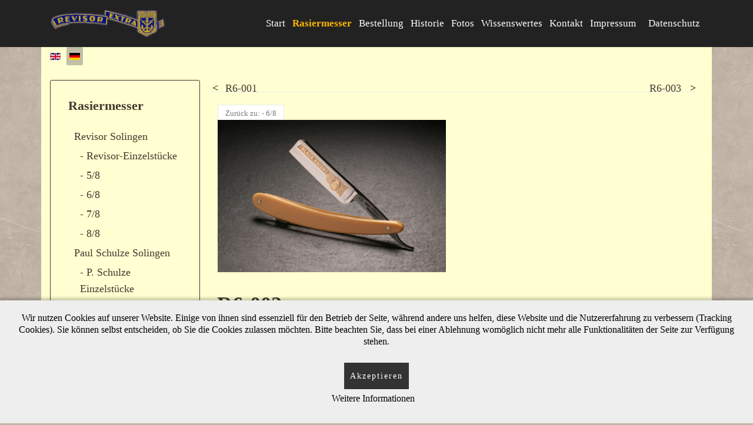

--- FILE ---
content_type: text/html; charset=utf-8
request_url: https://revisor-solingen.de/index.php/de/rasiermesser/rarit%EF%BF%BD%EF%BF%BDten/r-6-8/r6-002-detail
body_size: 7312
content:

<!doctype html>
<html lang="de-de" dir="ltr">
	<head>
		
		<meta name="viewport" content="width=device-width, initial-scale=1, shrink-to-fit=no">
		<meta charset="utf-8">
	<meta name="title" content="R6-002">
	<meta name="description" content="R6-002 - 6/8 ">
	<meta name="generator" content="Joomla! - Open Source Content Management">
	<title>- 6/8: R6-002</title>
	<link href="https://revisor-solingen.de/index.php/de/rasiermesser/raritäten/r-6-8/r6-002-detail" rel="canonical">
	<link href="/templates/gt_electrical/images/favicon.ico" rel="icon" type="image/vnd.microsoft.icon">
	<link href="https://revisor-solingen.de/index.php/de/component/finder/search?format=opensearch&amp;Itemid=376" rel="search" title="OpenSearch Revisor-Solingen" type="application/opensearchdescription+xml">
<link href="/media/vendor/chosen/css/chosen.css?1.8.7" rel="stylesheet">
	<link href="/media/vendor/awesomplete/css/awesomplete.css?1.1.7" rel="stylesheet">
	<link href="/media/mod_languages/css/template.min.css?5c7854" rel="stylesheet">
	<link href="/media/vendor/joomla-custom-elements/css/joomla-alert.min.css?0.4.1" rel="stylesheet">
	<link href="/plugins/system/cookiehint/css/bw.css?5c7854" rel="stylesheet">
	<link href="/components/com_virtuemart/assets/css/vm-bs5-common.css?vmver=7e9317fc" rel="stylesheet">
	<link href="/components/com_virtuemart/assets/css/jquery.fancybox-1.3.4.css?vmver=7e9317fc" rel="stylesheet">
	<link href="/media/plg_system_jcemediabox/css/jcemediabox.min.css?7d30aa8b30a57b85d658fcd54426884a" rel="stylesheet">
	<link href="/templates/gt_electrical/css/bootstrap.min.css" rel="stylesheet">
	<link href="/plugins/system/helixultimate/assets/css/system-j4.min.css" rel="stylesheet">
	<link href="/media/system/css/joomla-fontawesome.min.css?5c7854" rel="stylesheet">
	<link href="/templates/gt_electrical/css/template.css" rel="stylesheet">
	<link href="/templates/gt_electrical/css/presets/preset9.css" rel="stylesheet">
	<link href="/templates/gt_electrical/css/custom.css" rel="stylesheet">
	<link href="/templates/gt_electrical/css/virtuemart.css" rel="stylesheet">
	<style>#redim-cookiehint-bottom {position: fixed; z-index: 99999; left: 0px; right: 0px; bottom: 0px; top: auto !important;}</style>
	<style>body{font-family: 'Times New Roman', sans-serif;font-size: 18px;font-weight: 400;color: #42392f;line-height: 1.56;text-decoration: none;}
@media (min-width:768px) and (max-width:991px){body{font-size: 14px;}
}
@media (max-width:767px){body{font-size: 13px;}
}
</style>
	<style>h1{font-family: 'Times New Roman', sans-serif;font-size: 36px;font-weight: 700;color: #42392f;text-decoration: none;}
</style>
	<style>h2{font-family: 'Times New Roman', sans-serif;font-size: 32px;font-weight: 700;color: #42392f;text-decoration: none;}
</style>
	<style>h3{font-family: 'Times New Roman', sans-serif;font-size: 22px;font-weight: 700;color: #42392f;text-decoration: none;}
</style>
	<style>h4{font-family: 'Times New Roman', sans-serif;font-size: 22px;font-weight: 400;color: #42392f;text-decoration: none;}
</style>
	<style>h5{font-family: 'Times New Roman', sans-serif;font-size: 20px;font-weight: 400;color: #42392f;text-decoration: none;}
</style>
	<style>h6{font-family: 'Times New Roman', sans-serif;font-size: 18px;font-weight: 400;color: #42392f;text-decoration: none;}
</style>
	<style>.sp-megamenu-parent > li > a, .sp-megamenu-parent > li > span, .sp-megamenu-parent .sp-dropdown li.sp-menu-item > a{font-family: 'Times New Roman', sans-serif;font-size: 18px;font-weight: 400;text-decoration: none;}
</style>
	<style>.menu.nav-pills > li > a, .menu.nav-pills > li > span, .menu.nav-pills .sp-dropdown li.sp-menu-item > a{font-family: 'Times New Roman', sans-serif;font-size: 18px;font-weight: 400;text-decoration: none;}
</style>
	<style>.logo-image {height:48px;}.logo-image-phone {height:48px;}</style>
<script src="/media/vendor/jquery/js/jquery.min.js?3.7.1"></script>
	<script src="/media/legacy/js/jquery-noconflict.min.js?504da4"></script>
	<script src="/media/vendor/chosen/js/chosen.jquery.min.js?1.8.7"></script>
	<script src="/media/legacy/js/joomla-chosen.min.js?5c7854"></script>
	<script src="/media/plg_system_jsvisit/js/jsvisit_agent.min.js?5c7854"></script>
	<script>jQuery(document).ready(function() { jsvisitCountVisitors(120,'/'); });</script>
	<script type="application/json" class="joomla-script-options new">{"data":{"breakpoints":{"tablet":991,"mobile":480},"header":{"stickyOffset":"100"}},"joomla.jtext":{"MOD_FINDER_SEARCH_VALUE":"Suche &hellip;","COM_FINDER_SEARCH_FORM_LIST_LABEL":"Suchergebnisse","JLIB_JS_AJAX_ERROR_OTHER":"Beim Abrufen von JSON-Daten wurde ein HTTP-Statuscode %s zurückgegeben.","JLIB_JS_AJAX_ERROR_PARSE":"Ein Parsing-Fehler trat bei der Verarbeitung der folgenden JSON-Daten auf:<br><code style='color:inherit;white-space:pre-wrap;padding:0;margin:0;border:0;background:inherit;'>%s<\/code>","ERROR":"Fehler","MESSAGE":"Nachricht","NOTICE":"Hinweis","WARNING":"Warnung","JCLOSE":"Schließen","JOK":"OK","JOPEN":"Öffnen"},"finder-search":{"url":"\/index.php\/de\/component\/finder\/?task=suggestions.suggest&format=json&tmpl=component&Itemid=376"},"system.paths":{"root":"","rootFull":"https:\/\/revisor-solingen.de\/","base":"","baseFull":"https:\/\/revisor-solingen.de\/"},"csrf.token":"e81e3999bb9ea1b8a6ebb567b0b5e4d5"}</script>
	<script src="/media/system/js/core.min.js?a3d8f8"></script>
	<script src="/media/vendor/bootstrap/js/alert.min.js?5.3.8" type="module"></script>
	<script src="/media/vendor/bootstrap/js/button.min.js?5.3.8" type="module"></script>
	<script src="/media/vendor/bootstrap/js/carousel.min.js?5.3.8" type="module"></script>
	<script src="/media/vendor/bootstrap/js/collapse.min.js?5.3.8" type="module"></script>
	<script src="/media/vendor/bootstrap/js/dropdown.min.js?5.3.8" type="module"></script>
	<script src="/media/vendor/bootstrap/js/modal.min.js?5.3.8" type="module"></script>
	<script src="/media/vendor/bootstrap/js/offcanvas.min.js?5.3.8" type="module"></script>
	<script src="/media/vendor/bootstrap/js/popover.min.js?5.3.8" type="module"></script>
	<script src="/media/vendor/bootstrap/js/scrollspy.min.js?5.3.8" type="module"></script>
	<script src="/media/vendor/bootstrap/js/tab.min.js?5.3.8" type="module"></script>
	<script src="/media/vendor/bootstrap/js/toast.min.js?5.3.8" type="module"></script>
	<script src="/media/system/js/showon.min.js?e51227" type="module"></script>
	<script src="/media/vendor/awesomplete/js/awesomplete.min.js?1.1.7" defer></script>
	<script src="/media/com_finder/js/finder.min.js?755761" type="module"></script>
	<script src="/media/mod_menu/js/menu.min.js?5c7854" type="module"></script>
	<script src="/media/system/js/messages.min.js?9a4811" type="module"></script>
	<script src="/components/com_virtuemart/assets/js/jquery-ui.min.js?vmver=1.13.2"></script>
	<script src="/components/com_virtuemart/assets/js/jquery.ui.autocomplete.html.js"></script>
	<script src="/components/com_virtuemart/assets/js/jquery.noconflict.js" async></script>
	<script src="/components/com_virtuemart/assets/js/vmsite.js?vmver=7e9317fc"></script>
	<script src="/components/com_virtuemart/assets/js/vmprices.js?vmver=7e9317fc"></script>
	<script src="/components/com_virtuemart/assets/js/fancybox/jquery.fancybox-1.3.4.2.pack.js?vmver=1.3.4.2"></script>
	<script src="/media/plg_system_jcemediabox/js/jcemediabox.min.js?7d30aa8b30a57b85d658fcd54426884a"></script>
	<script src="/templates/gt_electrical/js/main.js"></script>
	<script src="/templates/gt_electrical/js/custom.js"></script>
	<script>
		jQuery(document).ready(function (){
			jQuery('.advancedSelect').jchosen({"disable_search_threshold":10,"search_contains":true,"allow_single_deselect":true,"placeholder_text_multiple":"Werte eingeben oder ausw\u00e4hlen","placeholder_text_single":"Wert ausw\u00e4hlen","no_results_text":"Keine passenden Ergebnisse gefunden."});
		});
	</script>
	<script>//<![CDATA[ 
if (typeof Virtuemart === "undefined"){
	var Virtuemart = {};}
var vmSiteurl = 'https://revisor-solingen.de/' ;
Virtuemart.vmSiteurl = vmSiteurl;
var vmLang = '&lang=de';
Virtuemart.vmLang = vmLang; 
var vmLangTag = 'de';
Virtuemart.vmLangTag = vmLangTag;
var Itemid = '&Itemid=377';
Virtuemart.addtocart_popup = "1" ; 
var vmCartError = Virtuemart.vmCartError = "Beim Aktualisieren Ihres Warenkorbes ist ein Fehler aufgetreten.";
var usefancy = true; //]]>
</script>
	<script>jQuery(document).ready(function(){WfMediabox.init({"base":"\/","theme":"shadow","width":"","height":"","lightbox":0,"shadowbox":0,"icons":1,"overlay":1,"overlay_opacity":0.8,"overlay_color":"#000000","transition_speed":500,"close":2,"labels":{"close":"Close","next":"Next","previous":"Previous","cancel":"Cancel","numbers":"{{numbers}}","numbers_count":"{{current}} of {{total}}","download":"Download"},"swipe":true,"expand_on_click":true});});</script>
	<script>template="gt_electrical";</script>
	</head>
	<body class="site helix-ultimate hu com_virtuemart com-virtuemart view-productdetails layout-default task-none itemid-377 de-de ltr sticky-header layout-fluid offcanvas-init offcanvs-position-right">

		
		
		<div class="body-wrapper">
			<div class="body-innerwrapper">
				
	<div class="sticky-header-placeholder"></div>
<header id="sp-header">
	<div class="container">
		<div class="container-inner">
			<div class="row">
				<!-- Logo -->
				<div id="sp-logo" class="col-auto">
					<div class="sp-column">
						<div class="logo"><a href="/">
				<img class='logo-image '
					srcset='https://revisor-solingen.de/images/logo_rev_fin_web.png 1x'
					src='https://revisor-solingen.de/images/logo_rev_fin_web.png'
					alt='Revisor-Solingen'
				/>
				</a></div>						
					</div>
				</div>

				<!-- Menu -->
				<div id="sp-menu" class="col-auto flex-auto">
					<div class="sp-column  d-flex justify-content-end align-items-center">
						<nav class="sp-megamenu-wrapper d-flex" role="navigation"><a id="offcanvas-toggler" aria-label="Menu" class="offcanvas-toggler-right d-flex d-lg-none" href="#"><div class="burger-icon" aria-hidden="true"><span></span><span></span><span></span></div></a><ul class="sp-megamenu-parent menu-animation-fade-up d-none d-lg-block"><li class="sp-menu-item"><a   href="/index.php/de/"  >Start</a></li><li class="sp-menu-item current-item active"><a aria-current="page"  href="/index.php/de/rasiermesser"  >Rasiermesser</a></li><li class="sp-menu-item"><a   href="/index.php/de/bestellung"  >Bestellung</a></li><li class="sp-menu-item"><a   href="/index.php/de/historie"  >Historie</a></li><li class="sp-menu-item"><a   href="/index.php/de/fotos"  >Fotos</a></li><li class="sp-menu-item"><a   href="/index.php/de/wissenswertes"  >Wissenswertes</a></li><li class="sp-menu-item"><a   href="/index.php/de/kontakt"  >Kontakt</a></li><li class="sp-menu-item"><a   href="/index.php/de/impressum"  >Impressum</a></li><li class="sp-menu-item"><a   href="/index.php/de/datenschutz"  >Datenschutz</a></li></ul></nav>						

						<!-- Related Modules -->
						<div class="d-none d-lg-flex header-modules align-items-center">
								
													</div>
						
						<!-- if offcanvas position right -->
													<a id="offcanvas-toggler"  aria-label="Menu" title="Menu"  class="mega offcanvas-toggler-secondary offcanvas-toggler-right d-flex align-items-center" href="#">
							<div class="burger-icon"><span></span><span></span><span></span></div>
							</a>
											</div>
				</div>
			</div>
		</div>
	</div>
</header>				
<section id="sp-section-1" >

						<div class="container">
				<div class="container-inner">
			
	
<div class="row">
	<div id="sp-top1" class="col-lg-12 "><div class="sp-column "><div class="sp-module "><div class="sp-module-content"><div class="mod-languages">
    <p class="visually-hidden" id="language_picker_des_87">Sprache auswählen</p>


    <ul aria-labelledby="language_picker_des_87" class="mod-languages__list lang-inline">

                                <li>
                <a  href="/index.php/en/razors">
                                                                        <img title="English" src="/media/mod_languages/images/en.gif" alt="English">                                                            </a>
            </li>
                                                    <li class="lang-active">
                <a aria-current="true"  href="https://revisor-solingen.de/index.php/de/rasiermesser/rarit%EF%BF%BD%EF%BF%BDten/r-6-8/r6-002-detail">
                                                                        <img title="Deutsch" src="/media/mod_languages/images/de.gif" alt="Deutsch">                                                            </a>
            </li>
                </ul>

</div>

</div></div></div></div></div>
							</div>
			</div>
			
	</section>

<section id="sp-page-title" >

				
	
<div class="row">
	<div id="sp-title" class="col-lg-12 "><div class="sp-column "></div></div></div>
				
	</section>

<section id="sp-main-body" >

										<div class="container">
					<div class="container-inner">
						
	
<div class="row">
	<aside id="sp-left" class="col-lg-3 "><div class="sp-column "><div class="sp-module "><h6 class="sp-module-title">Rasiermesser</h6><div class="sp-module-content"><ul class="menu" >
	<li >
		<div>
			<a href="/index.php/de/rasiermesser/revisor-solingen" >Revisor Solingen</a>		</div>
				<ul class="menu">
						<li>
				<div ><a href="/index.php/de/rasiermesser/revisor-solingen/revisor-einzelstücke" >- Revisor-Einzelstücke</a></div>
			</li>
						<li>
				<div ><a href="/index.php/de/rasiermesser/revisor-solingen/5-8" >- 5/8</a></div>
			</li>
						<li>
				<div ><a href="/index.php/de/rasiermesser/revisor-solingen/6-8" >- 6/8</a></div>
			</li>
						<li>
				<div ><a href="/index.php/de/rasiermesser/revisor-solingen/7-8" >- 7/8</a></div>
			</li>
						<li>
				<div ><a href="/index.php/de/rasiermesser/revisor-solingen/8-8" >- 8/8</a></div>
			</li>
					</ul>
			</li>
		<li >
		<div>
			<a href="/index.php/de/rasiermesser/paul-schulze-solingen" >Paul Schulze Solingen</a>		</div>
				<ul class="menu">
						<li>
				<div ><a href="/index.php/de/rasiermesser/paul-schulze-solingen/p-schulze-einzelstücke" >-  P. Schulze Einzelstücke</a></div>
			</li>
						<li>
				<div ><a href="/index.php/de/rasiermesser/paul-schulze-solingen/3-8" >- 3/8</a></div>
			</li>
						<li>
				<div ><a href="/index.php/de/rasiermesser/paul-schulze-solingen/4-8" >- 4/8</a></div>
			</li>
						<li>
				<div ><a href="/index.php/de/rasiermesser/paul-schulze-solingen/5-9" >- 5/8</a></div>
			</li>
						<li>
				<div ><a href="/index.php/de/rasiermesser/paul-schulze-solingen/6-9" >- 6/8</a></div>
			</li>
						<li>
				<div ><a href="/index.php/de/rasiermesser/paul-schulze-solingen/7-9" >- 7/8</a></div>
			</li>
						<li>
				<div ><a href="/index.php/de/rasiermesser/paul-schulze-solingen/8-9" >- 8/8</a></div>
			</li>
					</ul>
			</li>
		<li class="active">
		<div>
			<a href="/index.php/de/rasiermesser/raritäten" >Solinger Raritäten</a>		</div>
				<ul class="menu">
						<li>
				<div ><a href="/index.php/de/rasiermesser/raritäten/r-2-8" >- 2/8</a></div>
			</li>
						<li>
				<div ><a href="/index.php/de/rasiermesser/raritäten/r-3-8" >- 3/8</a></div>
			</li>
						<li>
				<div ><a href="/index.php/de/rasiermesser/raritäten/r-4-8" >- 4/8</a></div>
			</li>
						<li>
				<div ><a href="/index.php/de/rasiermesser/raritäten/r-5-8" >- 5/8</a></div>
			</li>
						<li>
				<div ><a href="/index.php/de/rasiermesser/raritäten/r-6-8" >- 6/8</a></div>
			</li>
						<li>
				<div ><a href="/index.php/de/rasiermesser/raritäten/r-7-8" >- 7/8</a></div>
			</li>
						<li>
				<div ><a href="/index.php/de/rasiermesser/raritäten/r-8-8" >- 8/8</a></div>
			</li>
					</ul>
			</li>
		<li >
		<div>
			<a href="/index.php/de/rasiermesser/puma" >Puma</a>		</div>
			</li>
		<li >
		<div>
			<a href="/index.php/de/rasiermesser/ersatzteile-zubehör" >Ersatzteile + Zubehör</a>		</div>
				<ul class="menu">
						<li>
				<div ><a href="/index.php/de/rasiermesser/ersatzteile-zubehör/etuis-packungen" >- Etuis + Packungen</a></div>
			</li>
						<li>
				<div ><a href="/index.php/de/rasiermesser/ersatzteile-zubehör/griffschalen" >- Griffschalen</a></div>
			</li>
						<li>
				<div ><a href="/index.php/de/rasiermesser/ersatzteile-zubehör/klingen,-einzeln" >- Klingen, einzeln</a></div>
			</li>
						<li>
				<div ><a href="/index.php/de/rasiermesser/ersatzteile-zubehör/nieten-zubehörzubehör" >- Nieten + Zubehör</a></div>
			</li>
						<li>
				<div ><a href="/index.php/de/rasiermesser/ersatzteile-zubehör/streichriemen" >- Streichriemen</a></div>
			</li>
					</ul>
			</li>
		<li >
		<div>
			<a href="/index.php/de/rasiermesser/antike-rasiermesser" >Antike Rasiermesser</a>		</div>
			</li>
		<li >
		<div>
			<a href="/index.php/de/rasiermesser/wochensätze" >Wochensätze </a>		</div>
			</li>
		<li >
		<div>
			<a href="/index.php/de/rasiermesser/rasiermesser-packungen" >Rasiermesser-Packungen</a>		</div>
			</li>
		<li >
		<div>
			<a href="/index.php/de/rasiermesser/aktualisierungen" >Großes Winter-Update Freitag 05.12.2025 !!</a>		</div>
			</li>
	</ul>
</div></div><div class="sp-module "><h3 class="sp-module-title">Informationen</h3><div class="sp-module-content"><ul class="mod-menu mod-list menu">
<li class="item-343"><a href="/index.php/de/ankauf-von-rasiermessern" >Ankauf von Rasiermessern</a></li><li class="item-156"><a href="/index.php/de/funktion-pflege" >Funktion/Pflege</a></li><li class="item-158"><a href="/index.php/de/agb" >AGB</a></li><li class="item-333"><a href="/index.php/de/downloads" >Downloads &amp; Links</a></li></ul>
</div></div><div class="sp-module "><h3 class="sp-module-title">Suche nach Artikeln</h3><div class="sp-module-content"><!--BEGIN Search Box -->
<form action="/index.php/de/rasiermesser/results,1-20?search=true" method="get">
<div class="search">
	<input name="keyword" id="mod_virtuemart_search" maxlength="20" placeholder="Suche..." class="inputbox" type="text" size="20" /></div>
</form>

<!-- End Search Box --></div></div></div></aside>
<div id="sp-component" class="col-lg-9 ">
	<div class="sp-column ">
		<div id="system-message-container" aria-live="polite"></div>


		
		
<div class="product-container productdetails-view productdetails">

			<div class="product-neighbours">
		<a href="/index.php/de/rasiermesser/raritäten/r-6-8/r6-001-detail" rel="prev" class="previous-page" data-dynamic-update="1">R6-001</a><a href="/index.php/de/rasiermesser/raritäten/r-6-8/r6-003-detail" rel="next" class="next-page" data-dynamic-update="1">R6-003</a>		<div class="clear"></div>
		</div>
	
		<div class="back-to-category">
		<a href="/index.php/de/rasiermesser/raritäten/r-6-8" class="product-details" title="- 6/8">Zurück zu: - 6/8</a>
	</div>

	


	
	
	
	

	<div class="vm-product-container">
	<div class="vm-product-media-container">
		<div class="main-image">
			<a  rel='vm-additional-images' href="https://revisor-solingen.de/images/stories/virtuemart/product/RR6-002.jpg"><img  loading="lazy"  src="/images/stories/virtuemart/product/RR6-002.jpg"  width="850"  height="567"  /></a>			<div class="clear"></div>
		</div>
			</div>

	<div class="vm-product-details-container">
		<div class="spacer-buy-area">

				<h1>R6-002</h1>
		
		
		
<div class="product-price mb-auto pb-3" id="productPrice1203" data-vm="product-prices">
						

			
						</div> <div class="clear"></div><div class="addtocart-area">
	<form class="product js-recalculate h-100 d-flex flex-column" method="post" action="/index.php/de/rasiermesser" autocomplete="off" >
		<div class="vm-customfields-wrap">
			
		</div>
				<input type="hidden" name="option" value="com_virtuemart"/>
		<input type="hidden" name="view" value="cart"/>
		<input type="hidden" name="pname" value="R6-002"/>
		<input type="hidden" name="pid" value="1203"/>
		<input type="hidden" name="Itemid" value="377"/>	</form>
</div>
	
		
		</div>
	</div>
	<div class="clear"></div>


	</div>

			<div class="product-description" >
			<span class="title">Beschreibung</span>
	<p>Economy supply co. Made in Germany<br />Fabrikmarke "Black knight". Hergestellt in Solingen für einen Stahlwarenvertrieb in den USA<br />Rücken und Erl schwarz brüniert<br />6/8 Kohlenstoffstahl, 1/1 hohl</p>
<p>Preis: 189,00€ incl. MwSt</p>		</div>
	

	



<script   id="updateChosen-js" type="text/javascript" >//<![CDATA[ 
if (typeof Virtuemart === "undefined")
	var Virtuemart = {};
	Virtuemart.updateChosenDropdownLayout = function() {
		var vm2string = {editImage: 'edit image',select_all_text: 'Alle auswählen',select_some_options_text: 'Verfügbar für alle', width: '100%'};
		jQuery("select.vm-chzn-select").chosen({enable_select_all: true,select_all_text : vm2string.select_all_text,select_some_options_text:vm2string.select_some_options_text,disable_search_threshold: 5, width:vm2string.width});
		//console.log("updateChosenDropdownLayout");
	}
	jQuery(document).ready( function() {
		Virtuemart.updateChosenDropdownLayout($);
	}); //]]>
</script><script   id="ready.vmprices-js" type="text/javascript" >//<![CDATA[ 
jQuery(document).ready(function($) {

		Virtuemart.product($("form.product"));
}); //]]>
</script><script   id="popups-js" type="text/javascript" >//<![CDATA[ 
jQuery(document).ready(function($) {
		
		$('a.ask-a-question, a.printModal, a.recommened-to-friend, a.manuModal').click(function(event){
		  event.preventDefault();
		  $.fancybox({
			href: $(this).attr('href'),
			type: 'iframe',
			height: 550
			});
		  });
		
	}); //]]>
</script><script   id="imagepopup-js" type="text/javascript" >//<![CDATA[ 
jQuery(document).ready(function() {
	Virtuemart.updateImageEventListeners()
});
Virtuemart.updateImageEventListeners = function() {
	jQuery("a[rel=vm-additional-images]").fancybox({
		"titlePosition" 	: "inside",
		"transitionIn"	:	"elastic",
		"transitionOut"	:	"elastic"
	});
	jQuery(".additional-images a.product-image.image-0").removeAttr("rel");
	jQuery(".additional-images img.product-image").click(function() {
		jQuery(".additional-images a.product-image").attr("rel","vm-additional-images" );
		jQuery(this).parent().children("a.product-image").removeAttr("rel");
		var src = jQuery(this).parent().children("a.product-image").attr("href");
		jQuery(".main-image img").attr("src",src);
		jQuery(".main-image img").attr("alt",this.alt );
		jQuery(".main-image a").attr("href",src );
		jQuery(".main-image a").attr("title",this.alt );
		jQuery(".main-image .vm-img-desc").html(this.alt);
		}); 
	} //]]>
</script>

<div class="productdetails-view productdetails product-container my-unique-product-class-1203">
</div>

			</div>
</div>
</div>
											</div>
				</div>
						
	</section>

<footer id="sp-footer" >

						<div class="container">
				<div class="container-inner">
			
	
<div class="row">
	<div id="sp-footer1" class="col-lg-12 "><div class="sp-column "><span class="sp-copyright"><div align="center">Revisor GmbH - Mangenberger Str. 182 - 42655 Solingen  -  
Fax: 0212-88138934 - Mail: info@revisor-solingen.de  -  Copyright © 2024. Alle Rechte vorbehalten.</div></span></div></div></div>
							</div>
			</div>
			
	</footer>
			</div>
		</div>

		<!-- Off Canvas Menu -->
		<div class="offcanvas-overlay"></div>
		<!-- Rendering the offcanvas style -->
		<!-- If canvas style selected then render the style -->
		<!-- otherwise (for old templates) attach the offcanvas module position -->
					<div class="offcanvas-menu">
	<div class="d-flex align-items-center p-3 pt-4">
		<div class="logo"><a href="/">
				<img class='logo-image '
					srcset='https://revisor-solingen.de/images/logo_rev_fin_web.png 1x'
					src='https://revisor-solingen.de/images/logo_rev_fin_web.png'
					alt='Revisor-Solingen'
				/>
				</a></div>		<a href="#" class="close-offcanvas" aria-label="Close Off-canvas">
			<div class="burger-icon">
				<span></span>
				<span></span>
				<span></span>
			</div>
		</a>
	</div>
	<div class="offcanvas-inner">
		<div class="d-flex header-modules mb-3">
							<div class="sp-module "><div class="sp-module-content">
<form class="mod-finder js-finder-searchform form-search" action="/index.php/de/component/finder/search?Itemid=376" method="get" role="search">
    <label for="mod-finder-searchword" class="visually-hidden finder">Suchen</label><input type="text" name="q" id="mod-finder-searchword" class="js-finder-search-query form-control" value="" placeholder="Suche &hellip;">
            <input type="hidden" name="Itemid" value="376"></form>
</div></div>			
					</div>
		
					<div class="sp-module "><div class="sp-module-content"><ul class="mod-menu mod-list menu nav-pills">
<li class="item-376 default"><a href="/index.php/de/" >Start</a></li><li class="item-377 current active"><a href="/index.php/de/rasiermesser" aria-current="location">Rasiermesser</a></li><li class="item-445"><a href="/index.php/de/bestellung" >Bestellung</a></li><li class="item-378"><a href="/index.php/de/historie" >Historie</a></li><li class="item-379"><a href="/index.php/de/fotos" >Fotos</a></li><li class="item-380"><a href="/index.php/de/wissenswertes" >Wissenswertes</a></li><li class="item-383"><a href="/index.php/de/kontakt" >Kontakt</a></li><li class="item-391"><a href="/index.php/de/impressum" >Impressum</a></li><li class="item-506"><a href="/index.php/de/datenschutz" >Datenschutz</a></li></ul>
</div></div>		
		
		
		
					
				
		<!-- custom module position -->
		
	</div>
</div>				

		
		

		<!-- Go to top -->
					<a href="#" class="sp-scroll-up" aria-label="Scroll Up"><span class="fas fa-angle-up" aria-hidden="true"></span></a>
					
<div id="redim-cookiehint-bottom">   <div id="redim-cookiehint">     <div class="cookiecontent">   <p>Wir nutzen Cookies auf unserer Website. Einige von ihnen sind essenziell für den Betrieb der Seite, während andere uns helfen, diese Website und die Nutzererfahrung zu verbessern (Tracking Cookies). Sie können selbst entscheiden, ob Sie die Cookies zulassen möchten. Bitte beachten Sie, dass bei einer Ablehnung womöglich nicht mehr alle Funktionalitäten der Seite zur Verfügung stehen.</p>    </div>     <div class="cookiebuttons">        <a id="cookiehintsubmit" onclick="return cookiehintsubmit(this);" href="https://revisor-solingen.de/index.php/de/rasiermesser/rarit%EF%BF%BD%EF%BF%BDten/r-6-8/r6-002-detail?rCH=2"         class="btn">Akzeptieren</a>          <div class="text-center" id="cookiehintinfo">                <a target="_self" href="https://www.revisor-solingen.de/index.php/de/datenschutz">Weitere Informationen</a>                      </div>      </div>     <div class="clr"></div>   </div> </div>     <script type="text/javascript">        if (!navigator.cookieEnabled) {         document.addEventListener("DOMContentLoaded", function (event) {           document.getElementById('redim-cookiehint-bottom').remove();         });       }        function cookiehintfadeOut(el) {         el.style.opacity = 1;         (function fade() {           if ((el.style.opacity -= .1) < 0) {             el.style.display = "none";           } else {             requestAnimationFrame(fade);           }         })();       }             function cookiehintsubmit(obj) {         document.cookie = 'reDimCookieHint=1; expires=Sat, 23 Jan 2027 23:59:59 GMT;; path=/';         cookiehintfadeOut(document.getElementById('redim-cookiehint-bottom'));         return true;       }        function cookiehintsubmitno(obj) {         document.cookie = 'reDimCookieHint=-1; expires=0; path=/';         cookiehintfadeOut(document.getElementById('redim-cookiehint-bottom'));         return true;       }     </script>     
</body>
</html>

--- FILE ---
content_type: text/css
request_url: https://revisor-solingen.de/media/vendor/chosen/css/chosen.css?1.8.7
body_size: 2065
content:
@charset "UTF-8";
/*!
Chosen, a Select Box Enhancer for jQuery and Prototype
by Patrick Filler for Harvest, http://getharvest.com

Version 1.8.7
Full source at https://github.com/harvesthq/chosen
Copyright (c) 2011-2018 Harvest http://getharvest.com

MIT License, https://github.com/harvesthq/chosen/blob/master/LICENSE.md
This file is generated by `grunt build`, do not edit it by hand.
*/
.chosen-container {
  vertical-align: middle;
  -webkit-user-select: none;
  -moz-user-select: none;
  -ms-user-select: none;
  user-select: none;
  font-size: 13px;
  display: inline-block;
  position: relative;
}

.chosen-container * {
  -webkit-box-sizing: border-box;
  box-sizing: border-box;
}

.chosen-container .chosen-drop {
  z-index: 1010;
  clip: rect(0, 0, 0, 0);
  -webkit-clip-path: inset(100%);
  clip-path: inset(100%);
  background: #fff;
  border: 1px solid #aaa;
  border-top: 0;
  width: 100%;
  position: absolute;
  top: 100%;
  -webkit-box-shadow: 0 4px 5px #00000026;
  box-shadow: 0 4px 5px #00000026;
}

.chosen-container.chosen-with-drop .chosen-drop {
  clip: auto;
  -webkit-clip-path: none;
  clip-path: none;
}

.chosen-container a {
  cursor: pointer;
}

.chosen-container .search-choice .group-name, .chosen-container .chosen-single .group-name {
  white-space: nowrap;
  text-overflow: ellipsis;
  color: #999;
  margin-right: 4px;
  font-weight: normal;
  overflow: hidden;
}

.chosen-container .search-choice .group-name:after, .chosen-container .chosen-single .group-name:after {
  content: ":";
  vertical-align: top;
  padding-left: 2px;
}

.chosen-container-single .chosen-single {
  color: #444;
  white-space: nowrap;
  background: -webkit-gradient(linear, left top, left bottom, color-stop(.2, #fff), color-stop(.5, #f6f6f6), color-stop(.52, #eee), to(#f4f4f4));
  background: linear-gradient(#fff 20%, #f6f6f6 50%, #eee 52%, #f4f4f4 100%) padding-box padding-box;
  border: 1px solid #aaa;
  border-radius: 5px;
  height: 25px;
  padding: 0 0 0 8px;
  line-height: 24px;
  text-decoration: none;
  display: block;
  position: relative;
  overflow: hidden;
  -webkit-box-shadow: inset 0 0 3px #fff, 0 1px 1px #0000001a;
  box-shadow: inset 0 0 3px #fff, 0 1px 1px #0000001a;
}

.chosen-container-single .chosen-default {
  color: #999;
}

.chosen-container-single .chosen-single span {
  text-overflow: ellipsis;
  white-space: nowrap;
  margin-right: 26px;
  display: block;
  overflow: hidden;
}

.chosen-container-single .chosen-single-with-deselect span {
  margin-right: 38px;
}

.chosen-container-single .chosen-single abbr {
  background: url("chosen-sprite.png?v=8b55a8") -42px 1px no-repeat;
  width: 12px;
  height: 12px;
  font-size: 1px;
  display: block;
  position: absolute;
  top: 6px;
  right: 26px;
}

.chosen-container-single .chosen-single abbr:hover, .chosen-container-single.chosen-disabled .chosen-single abbr:hover {
  background-position: -42px -10px;
}

.chosen-container-single .chosen-single div {
  width: 18px;
  height: 100%;
  display: block;
  position: absolute;
  top: 0;
  right: 0;
}

.chosen-container-single .chosen-single div b {
  background: url("chosen-sprite.png?v=8b55a8") 0 2px no-repeat;
  width: 100%;
  height: 100%;
  display: block;
}

.chosen-container-single .chosen-search {
  z-index: 1010;
  white-space: nowrap;
  margin: 0;
  padding: 3px 4px;
  position: relative;
}

.chosen-container-single .chosen-search input[type="text"] {
  background: url("chosen-sprite.png?v=8b55a8") 100% -20px no-repeat;
  border: 1px solid #aaa;
  border-radius: 0;
  outline: 0;
  width: 100%;
  height: auto;
  margin: 1px 0;
  padding: 4px 20px 4px 5px;
  font-family: sans-serif;
  font-size: 1em;
  line-height: normal;
}

.chosen-container-single .chosen-drop {
  background-clip: padding-box;
  border-radius: 0 0 4px 4px;
  margin-top: -1px;
}

.chosen-container-single.chosen-container-single-nosearch .chosen-search {
  clip: rect(0, 0, 0, 0);
  -webkit-clip-path: inset(100%);
  clip-path: inset(100%);
  position: absolute;
}

.chosen-container .chosen-results {
  color: #444;
  -webkit-overflow-scrolling: touch;
  max-height: 240px;
  margin: 0 4px 4px 0;
  padding: 0 0 0 4px;
  position: relative;
  overflow: hidden auto;
}

.chosen-container .chosen-results li {
  word-wrap: break-word;
  -webkit-touch-callout: none;
  margin: 0;
  padding: 5px 6px;
  line-height: 15px;
  list-style: none;
  display: none;
}

.chosen-container .chosen-results li.active-result {
  cursor: pointer;
  display: list-item;
}

.chosen-container .chosen-results li.disabled-result {
  color: #ccc;
  cursor: default;
  display: list-item;
}

.chosen-container .chosen-results li.highlighted {
  color: #fff;
  background-image: -webkit-gradient(linear, left top, left bottom, color-stop(.2, #3875d7), color-stop(.9, #2a62bc));
  background-color: #3875d7;
  background-image: linear-gradient(#3875d7 20%, #2a62bc 90%);
}

.chosen-container .chosen-results li.no-results {
  color: #777;
  background: #f4f4f4;
  display: list-item;
}

.chosen-container .chosen-results li.group-result {
  cursor: default;
  font-weight: bold;
  display: list-item;
}

.chosen-container .chosen-results li.group-option {
  padding-left: 15px;
}

.chosen-container .chosen-results li em {
  font-style: normal;
  text-decoration: underline;
}

.chosen-container-multi .chosen-choices {
  cursor: text;
  background-image: -webkit-gradient(linear, left top, left bottom, color-stop(.01, #eee), color-stop(.15, #fff));
  background-color: #fff;
  background-image: linear-gradient(#eee 1%, #fff 15%);
  border: 1px solid #aaa;
  width: 100%;
  height: auto;
  margin: 0;
  padding: 0 5px;
  position: relative;
  overflow: hidden;
}

.chosen-container-multi .chosen-choices li {
  float: left;
  list-style: none;
}

.chosen-container-multi .chosen-choices li.search-field {
  white-space: nowrap;
  margin: 0;
  padding: 0;
}

.chosen-container-multi .chosen-choices li.search-field input[type="text"] {
  height: 25px;
  -webkit-box-shadow: none;
  box-shadow: none;
  color: #999;
  border-radius: 0;
  outline: 0;
  width: 25px;
  margin: 1px 0;
  padding: 0;
  font-family: sans-serif;
  font-size: 100%;
  line-height: normal;
  background: none !important;
  border: 0 !important;
}

.chosen-container-multi .chosen-choices li.search-choice {
  color: #333;
  cursor: default;
  background-image: -webkit-gradient(linear, left top, left bottom, color-stop(.2, #f4f4f4), color-stop(.5, #f0f0f0), color-stop(.52, #e8e8e8), to(#eee));
  background-color: #eee;
  background-image: linear-gradient(#f4f4f4 20%, #f0f0f0 50%, #e8e8e8 52%, #eee 100%);
  background-repeat: repeat-x;
  background-size: 100% 19px;
  background-clip: padding-box;
  border: 1px solid #aaa;
  border-radius: 3px;
  max-width: 100%;
  margin: 3px 5px 3px 0;
  padding: 3px 20px 3px 5px;
  line-height: 13px;
  position: relative;
  -webkit-box-shadow: inset 0 0 2px #fff, 0 1px #0000000d;
  box-shadow: inset 0 0 2px #fff, 0 1px #0000000d;
}

.chosen-container-multi .chosen-choices li.search-choice span {
  word-wrap: break-word;
}

.chosen-container-multi .chosen-choices li.search-choice .search-choice-close {
  background: url("chosen-sprite.png?v=8b55a8") -42px 1px no-repeat;
  width: 12px;
  height: 12px;
  font-size: 1px;
  display: block;
  position: absolute;
  top: 4px;
  right: 3px;
}

.chosen-container-multi .chosen-choices li.search-choice .search-choice-close:hover {
  background-position: -42px -10px;
}

.chosen-container-multi .chosen-choices li.search-choice-disabled {
  color: #666;
  background-image: -webkit-gradient(linear, left top, left bottom, color-stop(.2, #f4f4f4), color-stop(.5, #f0f0f0), color-stop(.52, #e8e8e8), to(#eee));
  background-color: #e4e4e4;
  background-image: linear-gradient(#f4f4f4 20%, #f0f0f0 50%, #e8e8e8 52%, #eee 100%);
  border: 1px solid #ccc;
  padding-right: 5px;
}

.chosen-container-multi .chosen-choices li.search-choice-focus {
  background: #d4d4d4;
}

.chosen-container-multi .chosen-choices li.search-choice-focus .search-choice-close {
  background-position: -42px -10px;
}

.chosen-container-multi .chosen-results {
  margin: 0;
  padding: 0;
}

.chosen-container-multi .chosen-drop .result-selected {
  color: #ccc;
  cursor: default;
  display: list-item;
}

.chosen-container-active .chosen-single {
  border: 1px solid #5897fb;
  -webkit-box-shadow: 0 0 5px #0000004d;
  box-shadow: 0 0 5px #0000004d;
}

.chosen-container-active.chosen-with-drop .chosen-single {
  background-image: -webkit-gradient(linear, left top, left bottom, color-stop(.2, #eee), color-stop(.8, #fff));
  background-image: linear-gradient(#eee 20%, #fff 80%);
  border: 1px solid #aaa;
  border-bottom-right-radius: 0;
  border-bottom-left-radius: 0;
  -webkit-box-shadow: inset 0 1px #fff;
  box-shadow: inset 0 1px #fff;
}

.chosen-container-active.chosen-with-drop .chosen-single div {
  background: none;
  border-left: none;
}

.chosen-container-active.chosen-with-drop .chosen-single div b {
  background-position: -18px 2px;
}

.chosen-container-active .chosen-choices {
  border: 1px solid #5897fb;
  -webkit-box-shadow: 0 0 5px #0000004d;
  box-shadow: 0 0 5px #0000004d;
}

.chosen-container-active .chosen-choices li.search-field input[type="text"] {
  color: #222 !important;
}

.chosen-disabled {
  cursor: default;
  opacity: .5 !important;
}

.chosen-disabled .chosen-single, .chosen-disabled .chosen-choices .search-choice .search-choice-close {
  cursor: default;
}

.chosen-rtl {
  text-align: right;
}

.chosen-rtl .chosen-single {
  padding: 0 8px 0 0;
  overflow: visible;
}

.chosen-rtl .chosen-single span {
  direction: rtl;
  margin-left: 26px;
  margin-right: 0;
}

.chosen-rtl .chosen-single-with-deselect span {
  margin-left: 38px;
}

.chosen-rtl .chosen-single div {
  left: 3px;
  right: auto;
}

.chosen-rtl .chosen-single abbr {
  left: 26px;
  right: auto;
}

.chosen-rtl .chosen-choices li {
  float: right;
}

.chosen-rtl .chosen-choices li.search-field input[type="text"] {
  direction: rtl;
}

.chosen-rtl .chosen-choices li.search-choice {
  margin: 3px 5px 3px 0;
  padding: 3px 5px 3px 19px;
}

.chosen-rtl .chosen-choices li.search-choice .search-choice-close {
  left: 4px;
  right: auto;
}

.chosen-rtl.chosen-container-single .chosen-results {
  margin: 0 0 4px 4px;
  padding: 0 4px 0 0;
}

.chosen-rtl .chosen-results li.group-option {
  padding-left: 0;
  padding-right: 15px;
}

.chosen-rtl.chosen-container-active.chosen-with-drop .chosen-single div {
  border-right: none;
}

.chosen-rtl .chosen-search input[type="text"] {
  direction: rtl;
  background: url("chosen-sprite.png?v=8b55a8") -30px -20px no-repeat;
  padding: 4px 5px 4px 20px;
}

.chosen-rtl.chosen-container-single .chosen-single div b {
  background-position: 6px 2px;
}

.chosen-rtl.chosen-container-single.chosen-with-drop .chosen-single div b {
  background-position: -12px 2px;
}

@media only screen and (-webkit-device-pixel-ratio >= 1.5), only screen and (resolution >= 144dpi), only screen and (resolution >= 1.5x) {
  .chosen-rtl .chosen-search input[type="text"], .chosen-container-single .chosen-single abbr, .chosen-container-single .chosen-single div b, .chosen-container-single .chosen-search input[type="text"], .chosen-container-multi .chosen-choices .search-choice .search-choice-close, .chosen-container .chosen-results-scroll-down span, .chosen-container .chosen-results-scroll-up span {
    background-image: url("chosen-sprite@2x.png?v=614fad") !important;
    background-repeat: no-repeat !important;
    background-size: 52px 37px !important;
  }
}


--- FILE ---
content_type: text/css
request_url: https://revisor-solingen.de/templates/gt_electrical/css/presets/preset9.css
body_size: 694
content:
body,.sp-preloader{background-color:#fff;color:#252525}.sp-preloader>div{background:#42392f}.sp-preloader>div:after{background:#fff}#sp-top-bar{background:#222;color:#aaa}#sp-top-bar a{color:#aaa}#sp-header{background:#222}#sp-menu ul.social-icons a:hover,#sp-menu ul.social-icons a:focus{color:#42392f}a{color:#42392f}a:hover,a:focus,a:active{color:#ffb800}.tags>li{display:inline-block}.tags>li a{background:fadeOut(#42392F, 0.9);color:#42392f}.tags>li a:hover{background:#ffb800}.article-social-share .social-share-icon ul li a{color:#252525}.article-social-share .social-share-icon ul li a:hover,.article-social-share .social-share-icon ul li a:focus{background:#42392f}.pager>li a{border:1px solid #ededed;color:#252525}.sp-reading-progress-bar{background-color:#42392f}.sp-megamenu-parent>li>a{color:#fff}.sp-megamenu-parent>li:hover>a{color:#ffb800}.sp-megamenu-parent>li.active>a,.sp-megamenu-parent>li.active:hover>a{color:#ffb800}.sp-megamenu-parent .sp-dropdown .sp-dropdown-inner{background:#fff}.sp-megamenu-parent .sp-dropdown li.sp-menu-item>a{color:#252525}.sp-megamenu-parent .sp-dropdown li.sp-menu-item>a:hover{color:#ffb800}.sp-megamenu-parent .sp-dropdown li.sp-menu-item.active>a{color:#ffb800}.sp-megamenu-parent .sp-mega-group>li>a{color:#252525}#offcanvas-toggler>.fa{color:#fff}#offcanvas-toggler>.fa:hover,#offcanvas-toggler>.fa:focus,#offcanvas-toggler>.fa:active{color:#ffb800}#offcanvas-toggler>.fas{color:#fff}#offcanvas-toggler>.fas:hover,#offcanvas-toggler>.fas:focus,#offcanvas-toggler>.fas:active{color:#ffb800}#offcanvas-toggler>.far{color:#fff}#offcanvas-toggler>.far:hover,#offcanvas-toggler>.far:focus,#offcanvas-toggler>.far:active{color:#ffb800}.offcanvas-menu{background-color:#fff;color:#252525}.offcanvas-menu .offcanvas-inner a{color:#252525}.offcanvas-menu .offcanvas-inner a:hover,.offcanvas-menu .offcanvas-inner a:focus,.offcanvas-menu .offcanvas-inner a:active{color:#42392f}.offcanvas-menu .offcanvas-inner ul.menu>li a,.offcanvas-menu .offcanvas-inner ul.menu>li span{color:#252525}.offcanvas-menu .offcanvas-inner ul.menu>li a:hover,.offcanvas-menu .offcanvas-inner ul.menu>li a:focus,.offcanvas-menu .offcanvas-inner ul.menu>li span:hover,.offcanvas-menu .offcanvas-inner ul.menu>li span:focus{color:#ffb800}.offcanvas-menu .offcanvas-inner ul.menu>li.menu-parent>a>.menu-toggler,.offcanvas-menu .offcanvas-inner ul.menu>li.menu-parent>.menu-separator>.menu-toggler{color:rgba(37,37,37,.5)}.offcanvas-menu .offcanvas-inner ul.menu>li.menu-parent .menu-toggler{color:rgba(37,37,37,.5)}.offcanvas-menu .offcanvas-inner ul.menu>li li a{color:rgba(37,37,37,.8)}.btn-primary,.sppb-btn-primary{border-color:#42392f;background-color:#42392f}.btn-primary:hover,.sppb-btn-primary:hover{border-color:#ffb800;background-color:#ffb800}ul.social-icons>li a:hover{color:#42392f}.sp-page-title{background:#42392f}.layout-boxed .body-innerwrapper{background:#fff}.sp-module ul>li>a{color:#252525}.sp-module ul>li>a:hover{color:#42392f}.sp-module .latestnews>div>a{color:#252525}.sp-module .latestnews>div>a:hover{color:#42392f}.sp-module .tagscloud .tag-name:hover{background:#42392f}.search .btn-toolbar button{background:#42392f}#sp-footer,#sp-bottom{background:#222;color:#fff}#sp-footer a,#sp-bottom a{color:#a2a2a2}#sp-footer a:hover,#sp-footer a:active,#sp-footer a:focus,#sp-bottom a:hover,#sp-bottom a:active,#sp-bottom a:focus{color:#fff}#sp-bottom .sp-module-content .latestnews>li>a>span{color:#fff}.sp-comingsoon body{background-color:#42392f}.pagination>li>a,.pagination>li>span{color:#252525}.pagination>li>a:hover,.pagination>li>a:focus,.pagination>li>span:hover,.pagination>li>span:focus{color:#252525}.pagination>.active>a,.pagination>.active>span{border-color:#42392f;background-color:#42392f}.pagination>.active>a:hover,.pagination>.active>a:focus,.pagination>.active>span:hover,.pagination>.active>span:focus{border-color:#42392f;background-color:#42392f}.error-code,.coming-soon-number{color:#42392f}